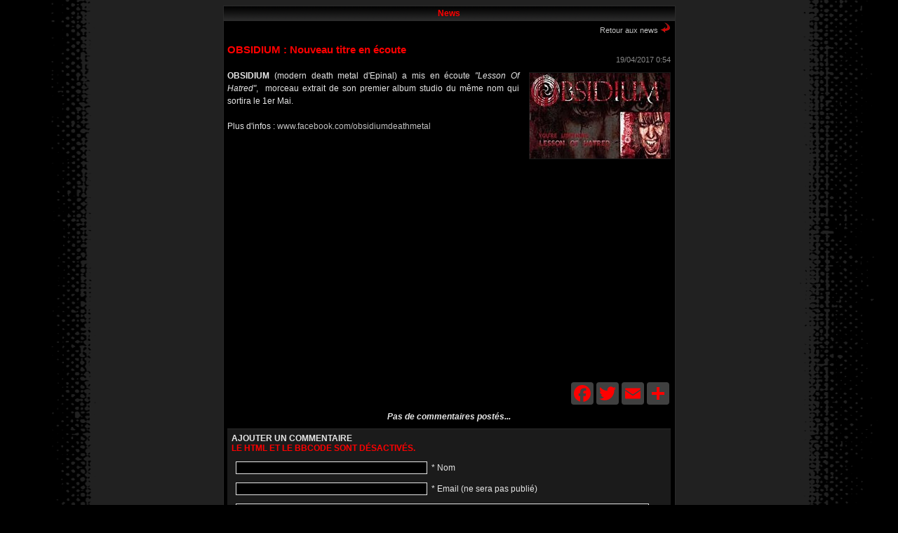

--- FILE ---
content_type: text/html; charset=UTF-8
request_url: https://www.french-metal.com/news/index.php?id=8677&cat_id=&p=115&search=
body_size: 2953
content:

<!DOCTYPE html PUBLIC "-//W3C//DTD XHTML 1.0 Transitional//EN" "http://www.w3.org/TR/xhtml1/DTD/xhtml1-transitional.dtd">


<head>

<meta http-equiv="Content-Type" content="text/html; charset=utf-8" />
<title>OBSIDIUM : Nouveau titre en écoute</title>
<meta name="description" content="OBSIDIUM (modern death metal d&#039;Epinal) a mis en écoute &quot;Lesson Of Hatred&quot;,  morceau extrait de son premier album studio du même nom qui sortira le 1er Mai." />


<LINK REL=stylesheet HREF="folder.css" TYPE="text/css">
<META NAME="Language" CONTENT="fr">
<META NAME="Author" CONTENT="French Metal">


<script language="JavaScript">
<!--
function MM_openBrWindow(theURL,winName,features) { //v2.0
window.open(theURL,winName,features);
}
//-->
</script>



  <STYLE>
    BODY {
     overflow-x:hidden;
    }
  </STYLE>


</head>










<title>OBSIDIUM : Nouveau titre en écoute</title>
	<body bgcolor="#000000" text="#000000" link="#COCOCO" vlink="#COCOCO">



<center>
<table border="1" width="645" cellspacing="0" cellpadding="0"  bordercolor="#2B2B2B" bgcolor=black class="a6">
<tr><td>
<table border="1" width="100%" height="20" bgcolor="#000000" bordercolor="black" class="a5">

<tr><td width="83%" height="19" align="center"   span class="blank" background="fond.gif"><center><font color="red"><b>News</b></font></td></tr>




<tr>
<td width="91%" height="0" align="center"   span class="blank">
<table width=99% class="a1"><tr><td align=center>

<div style="clear: both; height:0px;" display: none;></div>
	    <div style="text-align:right"><a href="javascript: history.go(-1)"><span class="small">Retour aux news</span></a> <img src=back.gif></div>    
    <div style="clear:both; height:12px;"></div>    
    
		
	<div style="color:#ff0000;font-family:Arial;font-size:15px;font-weight:bold;font-style:normal;text-align:justify;">	  
            OBSIDIUM : Nouveau titre en écoute     
    </div>
    
    <div style="clear:both; height:0px;"></div>
    
        
        <div style="color:#888888; font-family:Arial; font-size:11px;font-style: normal;text-align:right;">19/04/2017 0:54</div>
        
    <div style="clear:both; height:8px;"></div>
    
    <div style="color:#E6E6E6; font-family:Arial; font-size:12px;font-style: normal;text-align:justify;line-height:18px;">
      
		
        <div style="float:right; margin-left:14px;margin-bottom:6px;margin-top:4px;"><img src="https://www.french-metal.com/news/upload/8677_obsidium.jpg" title="OBSIDIUM : Nouveau titre en écoute" style="border-width: 1px;border-color:#191919;border-style:solid;" width="200px" /></div>
                      <strong>OBSIDIUM</strong> (modern death metal d'Epinal) a mis en &eacute;coute <em>&quot;Lesson Of Hatred&quot;</em>,&nbsp; morceau extrait de son premier album studio du m&ecirc;me nom qui sortira le 1er Mai.<br />
<br />
Plus d'infos : <a href="http://www.facebook.com/obsidiumdeathmetal" target="_blank">www.facebook.com/obsidiumdeathmetal<br />
</a><br />
<br />
<iframe src="https://www.youtube.com/embed/Xwy8n-zKFtw" allowfullscreen="" frameborder="0" height="300" width="400"></iframe> 
                        </div>
    
    <div style="clear:both"></div>
    
        
        <div style="padding-top:6px; float:right;">

<!-- AddThis Button BEGIN -->

<br><div class="a2a_kit a2a_kit_size_32 a2a_default_style" style="margin: 0 auto; width: 144px;"><a class="a2a_button_facebook"></a><a class="a2a_button_twitter"></a><a class="a2a_button_email"></a><a class="a2a_dd" href="https://www.addtoany.com/share"></a></div><script>var a2a_config = a2a_config || {};a2a_config.icon_color = "#404040,#ff0000";a2a_config.locale = "fr";</script><script async src="https://static.addtoany.com/menu/page.js"></script>




<!-- AddThis Button END --></div>
	
        <div style="clear:both"></div>
    	
        <!-- start comments code -->
    	        
        <a name="comments" id="comments"></a>
		        
                <div  style="padding-bottom:10px;padding-top:10px;font-weight:bold;"><i>Pas de commentaires postés...</i></div>
           
        
        
        <script type="text/javascript">
        function checkComment(form){
            var chekmail = /^([a-zA-Z0-9_.-])+@(([a-zA-Z0-9-])+.)+([a-zA-Z0-9]{2,4})+$/;
        
            var name, email, comment, string, machine, isOk = true;
            var message = "";
            
            message = "Tous les champs doivent être remplis !";
            
            name	= form.name.value;	
            email	= form.email.value;
            comment	= form.comment.value;
            string	= form.string.value;
            machine	= form.machine.value;
        
            if (name.length==0){
                form.name.focus();
                isOk=false;
            }
            else if (email.length<5){
                form.email.focus();
                isOk=false;
            }	
            else if (email.length>=5 && email.match(chekmail)==null){
                message ="Entrer une adresse e-mail valide !";
                form.email.focus();
                isOk=false;
            }
            else if (comment.length==0){
                form.comment.focus();
                isOk=false;
            }
            else if (string.length==0){
                message ="Mauvaise réponse !";
                form.string.focus();
                isOk=false;
            }
			else if (machine.length==0){
                form.machine.focus();
                isOk=false;
            }
        
            if (!isOk){			   
                alert(message);
                return isOk;
            } else {
                return isOk;
            }
        }
        </script>
        <!-- comments form -->
        





<form action="/news/index.php?p=115&search=&cat_id=#comments" name="formComment" method="post" style="margin:0;padding:0;">
        <input type="hidden" name="id" value="8677" />
        <input type="hidden" name="act" value="post_comment" />
        <table width="100%" border="0" cellpadding="6" cellspacing="0" bgcolor="" style="background-color:#1b1b1b; border-top:solid 1px #2b2b2b; border-bottom:solid 1px #2b2b2b;  ">
          <tr>
            <td colspan="2" style="font-weight:bold;color:#e6e6e6;" align="left"><span class="time">AJOUTER UN COMMENTAIRE <br><font color="#ff0000">LE HTML ET LE BBCODE SONT D&Eacute;SACTIV&Eacute;S.</font></b></span><font color="#ff0000"></font>
</td>
            </tr>
          <tr>    
            <td align="right" style="padding-left:12px;"><input type="text" name="name" style="width:100%;color:E6E6E6;background-color:black" value="" /></td>
            <td align="left" width="55%"><span class="time">* Nom</span></td>
          </tr>


          <tr>    
            <td align="right" style="padding-left:12px;"><input type="text" name="email" style="width:100%;color:E6E6E6;background-color:black" value="" /></td>
            <td align="left"><span class="time">* Email (ne sera pas publié)</span></td>
          </tr>


          <tr>    
            <td colspan="2" valign="top" style="padding-left:12px;"><textarea name="comment" style="width:95%;display:block; float:left;" rows="5"></textarea> <div style="float:left; padding-left:5px;">*</div></td>
          </tr>



          <tr>    

           <td valign="top" align="right" style="padding-left:12px;"> 
            
<img src="/news/captchamath.php" id="captcha" style="display:block;float:left;" /><div style="float:left;padding-top:9px;padding-left:3px;padding-right:3px;font-size:20px;color:#666;font-weight:bold;"> = </div><input type="text" name="string" style="width:40px;display:block;float:left;margin-top:4px;height:28px;font-size:17px; text-align:center;color:E6E6E6;background-color:black" maxlength="6" />  
          	
           
            </td>
            <td align="left"><span class="time">* Quel est le résultat ?</span></td>
          </tr>
          

          <tr>    

   
            <td colspan="2" valign="top" style="padding-left:12px;">
<input type="text" name="machine" style="color:E6E6E6;background-color:black;float:left;" size="8" autocomplete="off" /> 



<div style="float:left; padding-left:45px;">*&nbsp;<span class="time">Tapez <strong>humain</strong> pour montrer que vous n'&ecirc;tes pas un robot</span></div>


          </tr>



          
          
          <tr>
            <td colspan="2" align="left" style="padding-left:12px;padding-top:0;padding-bottom:0;"><br>* <span style="font-size:10px;">Champs requis</span></td>
          </tr>

          <tr>
            <td style="padding-left:12px;">&nbsp;</td>
            <td align="left"><input type="submit" name="button" style="color:E6E6E6;background-color:black" value="Soumettre votre commentaire" onClick="return checkComment(this.form)" /></td>
          </tr>
        </table>
        </form>





<br>



        
        
    
	</div>
</div>
<style type="text/css">
<!--
body {
	background-color: #000000; 
}
-->


</style>




</table>
</center>
</table>

</body>
<center>
</html>